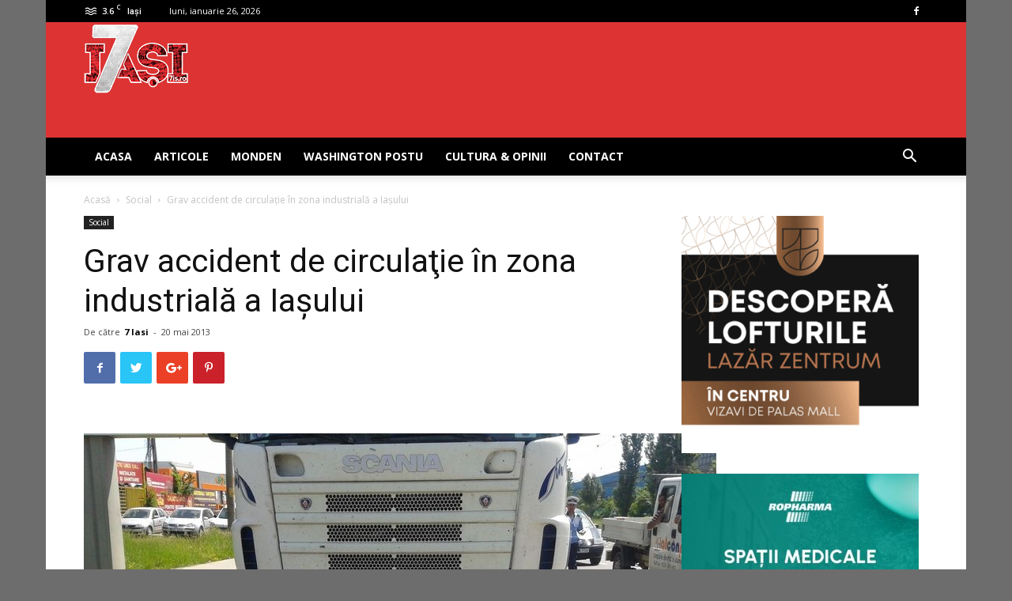

--- FILE ---
content_type: text/html; charset=UTF-8
request_url: https://www.7iasi.ro/grav-accident-de-circulatie-in-zona-industriala-a-iasului/
body_size: 18108
content:
<!doctype html >
<!--[if IE 8]>    <html class="ie8" lang="en"> <![endif]-->
<!--[if IE 9]>    <html class="ie9" lang="en"> <![endif]-->
<!--[if gt IE 8]><!--> <html lang="ro-RO"> <!--<![endif]-->
<head>
    <title>Grav accident de circulaţie în zona industrială a Iaşului | Stiri Iasi, anchete, investigatii, interviuri si satira politica</title>
    <meta charset="UTF-8" />
    <meta name="viewport" content="width=device-width, initial-scale=1.0">
    <link rel="pingback" href="" />
    <meta name='robots' content='max-image-preview:large' />
<link rel="icon" type="image/png" href="https://www.7iasi.ro/wp-content/uploads/2018/07/favicon.ico"><link rel='dns-prefetch' href='//www.googletagmanager.com' />
<link rel='dns-prefetch' href='//fonts.googleapis.com' />
<link rel='dns-prefetch' href='//pagead2.googlesyndication.com' />
<link rel="alternate" type="application/rss+xml" title="Stiri Iasi, anchete, investigatii, interviuri si satira politica &raquo; Flux" href="https://www.7iasi.ro/feed/" />
<link rel="alternate" type="application/rss+xml" title="Stiri Iasi, anchete, investigatii, interviuri si satira politica &raquo; Flux comentarii" href="https://www.7iasi.ro/comments/feed/" />
<link rel="alternate" type="application/rss+xml" title="Flux comentarii Stiri Iasi, anchete, investigatii, interviuri si satira politica &raquo; Grav accident de circulaţie în zona industrială a Iaşului" href="https://www.7iasi.ro/grav-accident-de-circulatie-in-zona-industriala-a-iasului/feed/" />
<link rel="alternate" title="oEmbed (JSON)" type="application/json+oembed" href="https://www.7iasi.ro/wp-json/oembed/1.0/embed?url=https%3A%2F%2Fwww.7iasi.ro%2Fgrav-accident-de-circulatie-in-zona-industriala-a-iasului%2F" />
<link rel="alternate" title="oEmbed (XML)" type="text/xml+oembed" href="https://www.7iasi.ro/wp-json/oembed/1.0/embed?url=https%3A%2F%2Fwww.7iasi.ro%2Fgrav-accident-de-circulatie-in-zona-industriala-a-iasului%2F&#038;format=xml" />
<style id='wp-img-auto-sizes-contain-inline-css' type='text/css'>
img:is([sizes=auto i],[sizes^="auto," i]){contain-intrinsic-size:3000px 1500px}
/*# sourceURL=wp-img-auto-sizes-contain-inline-css */
</style>
<style id='wp-emoji-styles-inline-css' type='text/css'>

	img.wp-smiley, img.emoji {
		display: inline !important;
		border: none !important;
		box-shadow: none !important;
		height: 1em !important;
		width: 1em !important;
		margin: 0 0.07em !important;
		vertical-align: -0.1em !important;
		background: none !important;
		padding: 0 !important;
	}
/*# sourceURL=wp-emoji-styles-inline-css */
</style>
<link rel='stylesheet' id='contact-form-7-css' href='https://www.7iasi.ro/wp-content/plugins/contact-form-7/includes/css/styles.css?ver=6.1.4' type='text/css' media='all' />
<link rel='stylesheet' id='google-fonts-style-css' href='https://fonts.googleapis.com/css?family=Open+Sans%3A300italic%2C400%2C400italic%2C600%2C600italic%2C700%7CRoboto%3A300%2C400%2C400italic%2C500%2C500italic%2C700%2C900&#038;ver=9.6.1' type='text/css' media='all' />
<link rel='stylesheet' id='js_composer_front-css' href='https://www.7iasi.ro/wp-content/plugins/js_composer/assets/css/js_composer.min.css?ver=5.7' type='text/css' media='all' />
<link rel='stylesheet' id='td-theme-css' href='https://www.7iasi.ro/wp-content/themes/Newspaper/style.css?ver=9.6.1' type='text/css' media='all' />
<script type="text/javascript" src="https://www.7iasi.ro/wp-includes/js/jquery/jquery.min.js?ver=3.7.1" id="jquery-core-js"></script>
<script type="text/javascript" src="https://www.7iasi.ro/wp-includes/js/jquery/jquery-migrate.min.js?ver=3.4.1" id="jquery-migrate-js"></script>

<!-- Google tag (gtag.js) snippet added by Site Kit -->
<!-- Google Analytics snippet added by Site Kit -->
<script type="text/javascript" src="https://www.googletagmanager.com/gtag/js?id=GT-K5MHSQH" id="google_gtagjs-js" async></script>
<script type="text/javascript" id="google_gtagjs-js-after">
/* <![CDATA[ */
window.dataLayer = window.dataLayer || [];function gtag(){dataLayer.push(arguments);}
gtag("set","linker",{"domains":["www.7iasi.ro"]});
gtag("js", new Date());
gtag("set", "developer_id.dZTNiMT", true);
gtag("config", "GT-K5MHSQH", {"googlesitekit_post_type":"post"});
//# sourceURL=google_gtagjs-js-after
/* ]]> */
</script>
<link rel="https://api.w.org/" href="https://www.7iasi.ro/wp-json/" /><link rel="alternate" title="JSON" type="application/json" href="https://www.7iasi.ro/wp-json/wp/v2/posts/686" /><link rel="canonical" href="https://www.7iasi.ro/grav-accident-de-circulatie-in-zona-industriala-a-iasului/" />
<link rel='shortlink' href='https://www.7iasi.ro/?p=686' />
<meta name="generator" content="Site Kit by Google 1.170.0" /><!--[if lt IE 9]><script src="https://cdnjs.cloudflare.com/ajax/libs/html5shiv/3.7.3/html5shiv.js"></script><![endif]-->
    
<!-- Google AdSense meta tags added by Site Kit -->
<meta name="google-adsense-platform-account" content="ca-host-pub-2644536267352236">
<meta name="google-adsense-platform-domain" content="sitekit.withgoogle.com">
<!-- End Google AdSense meta tags added by Site Kit -->
<meta name="generator" content="Powered by WPBakery Page Builder - drag and drop page builder for WordPress."/>
<!--[if lte IE 9]><link rel="stylesheet" type="text/css" href="https://www.7iasi.ro/wp-content/plugins/js_composer/assets/css/vc_lte_ie9.min.css" media="screen"><![endif]-->
<!-- Google AdSense snippet added by Site Kit -->
<script type="text/javascript" async="async" src="https://pagead2.googlesyndication.com/pagead/js/adsbygoogle.js?client=ca-pub-3501681879564842&amp;host=ca-host-pub-2644536267352236" crossorigin="anonymous"></script>

<!-- End Google AdSense snippet added by Site Kit -->

<!-- JS generated by theme -->

<script>
    
    

	    var tdBlocksArray = []; //here we store all the items for the current page

	    //td_block class - each ajax block uses a object of this class for requests
	    function tdBlock() {
		    this.id = '';
		    this.block_type = 1; //block type id (1-234 etc)
		    this.atts = '';
		    this.td_column_number = '';
		    this.td_current_page = 1; //
		    this.post_count = 0; //from wp
		    this.found_posts = 0; //from wp
		    this.max_num_pages = 0; //from wp
		    this.td_filter_value = ''; //current live filter value
		    this.is_ajax_running = false;
		    this.td_user_action = ''; // load more or infinite loader (used by the animation)
		    this.header_color = '';
		    this.ajax_pagination_infinite_stop = ''; //show load more at page x
	    }


        // td_js_generator - mini detector
        (function(){
            var htmlTag = document.getElementsByTagName("html")[0];

	        if ( navigator.userAgent.indexOf("MSIE 10.0") > -1 ) {
                htmlTag.className += ' ie10';
            }

            if ( !!navigator.userAgent.match(/Trident.*rv\:11\./) ) {
                htmlTag.className += ' ie11';
            }

	        if ( navigator.userAgent.indexOf("Edge") > -1 ) {
                htmlTag.className += ' ieEdge';
            }

            if ( /(iPad|iPhone|iPod)/g.test(navigator.userAgent) ) {
                htmlTag.className += ' td-md-is-ios';
            }

            var user_agent = navigator.userAgent.toLowerCase();
            if ( user_agent.indexOf("android") > -1 ) {
                htmlTag.className += ' td-md-is-android';
            }

            if ( -1 !== navigator.userAgent.indexOf('Mac OS X')  ) {
                htmlTag.className += ' td-md-is-os-x';
            }

            if ( /chrom(e|ium)/.test(navigator.userAgent.toLowerCase()) ) {
               htmlTag.className += ' td-md-is-chrome';
            }

            if ( -1 !== navigator.userAgent.indexOf('Firefox') ) {
                htmlTag.className += ' td-md-is-firefox';
            }

            if ( -1 !== navigator.userAgent.indexOf('Safari') && -1 === navigator.userAgent.indexOf('Chrome') ) {
                htmlTag.className += ' td-md-is-safari';
            }

            if( -1 !== navigator.userAgent.indexOf('IEMobile') ){
                htmlTag.className += ' td-md-is-iemobile';
            }

        })();




        var tdLocalCache = {};

        ( function () {
            "use strict";

            tdLocalCache = {
                data: {},
                remove: function (resource_id) {
                    delete tdLocalCache.data[resource_id];
                },
                exist: function (resource_id) {
                    return tdLocalCache.data.hasOwnProperty(resource_id) && tdLocalCache.data[resource_id] !== null;
                },
                get: function (resource_id) {
                    return tdLocalCache.data[resource_id];
                },
                set: function (resource_id, cachedData) {
                    tdLocalCache.remove(resource_id);
                    tdLocalCache.data[resource_id] = cachedData;
                }
            };
        })();

    
    
var td_viewport_interval_list=[{"limitBottom":767,"sidebarWidth":228},{"limitBottom":1018,"sidebarWidth":300},{"limitBottom":1140,"sidebarWidth":324}];
var td_animation_stack_effect="type1";
var tds_animation_stack=true;
var td_animation_stack_specific_selectors=".entry-thumb, img[class*=\"wp-image-\"], a.td-sml-link-to-image > img";
var td_animation_stack_general_selectors=".td-animation-stack .entry-thumb, .post .entry-thumb, .post img[class*=\"wp-image-\"], .post a.td-sml-link-to-image > img";
var td_ajax_url="https:\/\/www.7iasi.ro\/wp-admin\/admin-ajax.php?td_theme_name=Newspaper&v=9.6.1";
var td_get_template_directory_uri="https:\/\/www.7iasi.ro\/wp-content\/themes\/Newspaper";
var tds_snap_menu="smart_snap_always";
var tds_logo_on_sticky="show_header_logo";
var tds_header_style="";
var td_please_wait="V\u0103 rug\u0103m a\u0219tepta\u021bi...";
var td_email_user_pass_incorrect="Nume de utilizator sau parola incorect\u0103!";
var td_email_user_incorrect="Email sau nume de utilizator incorect!";
var td_email_incorrect="Email incorect!";
var tds_more_articles_on_post_enable="";
var tds_more_articles_on_post_time_to_wait="1";
var tds_more_articles_on_post_pages_distance_from_top=0;
var tds_theme_color_site_wide="#4db2ec";
var tds_smart_sidebar="enabled";
var tdThemeName="Newspaper";
var td_magnific_popup_translation_tPrev="\u00cenainte (Tasta direc\u021bionare st\u00e2nga)";
var td_magnific_popup_translation_tNext="\u00cenapoi (Tasta direc\u021bionare dreapta)";
var td_magnific_popup_translation_tCounter="%curr% din %total%";
var td_magnific_popup_translation_ajax_tError="Con\u021binutul de la %url% nu poate fi \u00eenc\u0103rcat.";
var td_magnific_popup_translation_image_tError="Imaginea #%curr% nu poate fi \u00eenc\u0103rcat\u0103.";
var tdDateNamesI18n={"month_names":["ianuarie","februarie","martie","aprilie","mai","iunie","iulie","august","septembrie","octombrie","noiembrie","decembrie"],"month_names_short":["ian.","feb.","mart.","apr.","mai","iun.","iul.","aug.","sept.","oct.","nov.","dec."],"day_names":["duminic\u0103","luni","mar\u021bi","miercuri","joi","vineri","s\u00e2mb\u0103t\u0103"],"day_names_short":["D","lun","mar","mie","J","vin","S"]};
var td_ad_background_click_link="";
var td_ad_background_click_target="";
</script>


<!-- Header style compiled by theme -->

<style>
    

body {
	background-color:#6d6d6d;
}
.block-title > span,
    .block-title > span > a,
    .block-title > a,
    .block-title > label,
    .widgettitle,
    .widgettitle:after,
    .td-trending-now-title,
    .td-trending-now-wrapper:hover .td-trending-now-title,
    .wpb_tabs li.ui-tabs-active a,
    .wpb_tabs li:hover a,
    .vc_tta-container .vc_tta-color-grey.vc_tta-tabs-position-top.vc_tta-style-classic .vc_tta-tabs-container .vc_tta-tab.vc_active > a,
    .vc_tta-container .vc_tta-color-grey.vc_tta-tabs-position-top.vc_tta-style-classic .vc_tta-tabs-container .vc_tta-tab:hover > a,
    .td_block_template_1 .td-related-title .td-cur-simple-item,
    .woocommerce .product .products h2:not(.woocommerce-loop-product__title),
    .td-subcat-filter .td-subcat-dropdown:hover .td-subcat-more,
    .td-weather-information:before,
    .td-weather-week:before,
    .td_block_exchange .td-exchange-header:before,
    .td-theme-wrap .td_block_template_3 .td-block-title > *,
    .td-theme-wrap .td_block_template_4 .td-block-title > *,
    .td-theme-wrap .td_block_template_7 .td-block-title > *,
    .td-theme-wrap .td_block_template_9 .td-block-title:after,
    .td-theme-wrap .td_block_template_10 .td-block-title::before,
    .td-theme-wrap .td_block_template_11 .td-block-title::before,
    .td-theme-wrap .td_block_template_11 .td-block-title::after,
    .td-theme-wrap .td_block_template_14 .td-block-title,
    .td-theme-wrap .td_block_template_15 .td-block-title:before,
    .td-theme-wrap .td_block_template_17 .td-block-title:before {
        background-color: #222222;
    }

    .woocommerce div.product .woocommerce-tabs ul.tabs li.active {
    	background-color: #222222 !important;
    }

    .block-title,
    .td_block_template_1 .td-related-title,
    .wpb_tabs .wpb_tabs_nav,
    .vc_tta-container .vc_tta-color-grey.vc_tta-tabs-position-top.vc_tta-style-classic .vc_tta-tabs-container,
    .woocommerce div.product .woocommerce-tabs ul.tabs:before,
    .td-theme-wrap .td_block_template_5 .td-block-title > *,
    .td-theme-wrap .td_block_template_17 .td-block-title,
    .td-theme-wrap .td_block_template_17 .td-block-title::before {
        border-color: #222222;
    }

    .td-theme-wrap .td_block_template_4 .td-block-title > *:before,
    .td-theme-wrap .td_block_template_17 .td-block-title::after {
        border-color: #222222 transparent transparent transparent;
    }
    
    .td-theme-wrap .td_block_template_4 .td-related-title .td-cur-simple-item:before {
        border-color: #222222 transparent transparent transparent !important;
    }

    
    .td-header-wrap .td-header-top-menu-full,
    .td-header-wrap .top-header-menu .sub-menu {
        background-color: #000000;
    }
    .td-header-style-8 .td-header-top-menu-full {
        background-color: transparent;
    }
    .td-header-style-8 .td-header-top-menu-full .td-header-top-menu {
        background-color: #000000;
        padding-left: 15px;
        padding-right: 15px;
    }

    .td-header-wrap .td-header-top-menu-full .td-header-top-menu,
    .td-header-wrap .td-header-top-menu-full {
        border-bottom: none;
    }


    
    .td-header-wrap .td-header-menu-wrap-full,
    .td-header-menu-wrap.td-affix,
    .td-header-style-3 .td-header-main-menu,
    .td-header-style-3 .td-affix .td-header-main-menu,
    .td-header-style-4 .td-header-main-menu,
    .td-header-style-4 .td-affix .td-header-main-menu,
    .td-header-style-8 .td-header-menu-wrap.td-affix,
    .td-header-style-8 .td-header-top-menu-full {
		background-color: #000000;
    }


    .td-boxed-layout .td-header-style-3 .td-header-menu-wrap,
    .td-boxed-layout .td-header-style-4 .td-header-menu-wrap,
    .td-header-style-3 .td_stretch_content .td-header-menu-wrap,
    .td-header-style-4 .td_stretch_content .td-header-menu-wrap {
    	background-color: #000000 !important;
    }


    @media (min-width: 1019px) {
        .td-header-style-1 .td-header-sp-recs,
        .td-header-style-1 .td-header-sp-logo {
            margin-bottom: 28px;
        }
    }

    @media (min-width: 768px) and (max-width: 1018px) {
        .td-header-style-1 .td-header-sp-recs,
        .td-header-style-1 .td-header-sp-logo {
            margin-bottom: 14px;
        }
    }

    .td-header-style-7 .td-header-top-menu {
        border-bottom: none;
    }
    
    
    
    .td-header-wrap .td-header-menu-wrap .sf-menu > li > a,
    .td-header-wrap .td-header-menu-social .td-social-icon-wrap a,
    .td-header-style-4 .td-header-menu-social .td-social-icon-wrap i,
    .td-header-style-5 .td-header-menu-social .td-social-icon-wrap i,
    .td-header-style-6 .td-header-menu-social .td-social-icon-wrap i,
    .td-header-style-12 .td-header-menu-social .td-social-icon-wrap i,
    .td-header-wrap .header-search-wrap #td-header-search-button .td-icon-search {
        color: #ffffff;
    }
    .td-header-wrap .td-header-menu-social + .td-search-wrapper #td-header-search-button:before {
      background-color: #ffffff;
    }
    
    
    .td-banner-wrap-full,
    .td-header-style-11 .td-logo-wrap-full {
        background-color: #dd3333;
    }

    .td-header-style-11 .td-logo-wrap-full {
        border-bottom: 0;
    }

    @media (min-width: 1019px) {
        .td-header-style-2 .td-header-sp-recs,
        .td-header-style-5 .td-a-rec-id-header > div,
        .td-header-style-5 .td-g-rec-id-header > .adsbygoogle,
        .td-header-style-6 .td-a-rec-id-header > div,
        .td-header-style-6 .td-g-rec-id-header > .adsbygoogle,
        .td-header-style-7 .td-a-rec-id-header > div,
        .td-header-style-7 .td-g-rec-id-header > .adsbygoogle,
        .td-header-style-8 .td-a-rec-id-header > div,
        .td-header-style-8 .td-g-rec-id-header > .adsbygoogle,
        .td-header-style-12 .td-a-rec-id-header > div,
        .td-header-style-12 .td-g-rec-id-header > .adsbygoogle {
            margin-bottom: 24px !important;
        }
    }

    @media (min-width: 768px) and (max-width: 1018px) {
        .td-header-style-2 .td-header-sp-recs,
        .td-header-style-5 .td-a-rec-id-header > div,
        .td-header-style-5 .td-g-rec-id-header > .adsbygoogle,
        .td-header-style-6 .td-a-rec-id-header > div,
        .td-header-style-6 .td-g-rec-id-header > .adsbygoogle,
        .td-header-style-7 .td-a-rec-id-header > div,
        .td-header-style-7 .td-g-rec-id-header > .adsbygoogle,
        .td-header-style-8 .td-a-rec-id-header > div,
        .td-header-style-8 .td-g-rec-id-header > .adsbygoogle,
        .td-header-style-12 .td-a-rec-id-header > div,
        .td-header-style-12 .td-g-rec-id-header > .adsbygoogle {
            margin-bottom: 14px !important;
        }
    }

     
    .td-footer-wrapper,
    .td-footer-wrapper .td_block_template_7 .td-block-title > *,
    .td-footer-wrapper .td_block_template_17 .td-block-title,
    .td-footer-wrapper .td-block-title-wrap .td-wrapper-pulldown-filter {
        background-color: #111111;
    }

    
    .td-footer-wrapper::before {
        background-size: cover;
    }

    
    .td-footer-wrapper::before {
        background-position: center center;
    }

    
    .td-footer-wrapper::before {
        opacity: 0.1;
    }
</style>



<script type="application/ld+json">
    {
        "@context": "http://schema.org",
        "@type": "BreadcrumbList",
        "itemListElement": [
            {
                "@type": "ListItem",
                "position": 1,
                "item": {
                    "@type": "WebSite",
                    "@id": "https://www.7iasi.ro/",
                    "name": "Acasă"
                }
            },
            {
                "@type": "ListItem",
                "position": 2,
                    "item": {
                    "@type": "WebPage",
                    "@id": "https://www.7iasi.ro/category/social/",
                    "name": "Social"
                }
            }
            ,{
                "@type": "ListItem",
                "position": 3,
                    "item": {
                    "@type": "WebPage",
                    "@id": "https://www.7iasi.ro/grav-accident-de-circulatie-in-zona-industriala-a-iasului/",
                    "name": "Grav accident de circulaţie în zona industrială a Iaşului"                                
                }
            }    
        ]
    }
</script>
		<style type="text/css" id="wp-custom-css">
			.td-a-rec-id-custom_ad_1 > div, .td-a-rec-id-custom_ad_2 > div, .td-a-rec-id-custom_ad_3 > div, .td-a-rec-id-custom_ad_4 > div, .td-a-rec-id-custom_ad_5 > div {
    margin-bottom: 5px;
		/*margin-bottom: 44px;*/
}
.td-header-style-1 .td-header-sp-logo img {
    max-height: 100px;
}
.td-header-style-1 .td-header-sp-logo {
    width: 214px;
    margin: 1px 1px 0 -40px;
    max-height: 100px;
}
img {
    max-width: 125%;
    height: auto;
}		</style>
		<noscript><style type="text/css"> .wpb_animate_when_almost_visible { opacity: 1; }</style></noscript>	<!-- Facebook Pixel Code -->
	<script>
	!function(f,b,e,v,n,t,s)
	{if(f.fbq)return;n=f.fbq=function(){n.callMethod?
	n.callMethod.apply(n,arguments):n.queue.push(arguments)};
	if(!f._fbq)f._fbq=n;n.push=n;n.loaded=!0;n.version='2.0';
	n.queue=[];t=b.createElement(e);t.async=!0;
	t.src=v;s=b.getElementsByTagName(e)[0];
	s.parentNode.insertBefore(t,s)}(window, document,'script',
	'https://connect.facebook.net/en_US/fbevents.js');
	fbq('init', '334742190880250');
	fbq('track', 'PageView');
	</script>
	<noscript><img height="1" width="1" style="display:none"
	src="https://www.facebook.com/tr?id=334742190880250&ev=PageView&noscript=1"
	/></noscript>
	<!-- End Facebook Pixel Code -->
</head>

<body class="wp-singular post-template-default single single-post postid-686 single-format-standard wp-theme-Newspaper grav-accident-de-circulatie-in-zona-industriala-a-iasului global-block-template-1 wpb-js-composer js-comp-ver-5.7 vc_responsive td-animation-stack-type1 td-boxed-layout" itemscope="itemscope" itemtype="https://schema.org/WebPage">

        <div class="td-scroll-up"><i class="td-icon-menu-up"></i></div>
    
    <div class="td-menu-background"></div>
<div id="td-mobile-nav">
    <div class="td-mobile-container">
        <!-- mobile menu top section -->
        <div class="td-menu-socials-wrap">
            <!-- socials -->
            <div class="td-menu-socials">
                
        <span class="td-social-icon-wrap">
            <a target="_blank" href="https://www.facebook.com/7-IASI-211062256194413/" title="Facebook">
                <i class="td-icon-font td-icon-facebook"></i>
            </a>
        </span>            </div>
            <!-- close button -->
            <div class="td-mobile-close">
                <a href="#"><i class="td-icon-close-mobile"></i></a>
            </div>
        </div>

        <!-- login section -->
        
        <!-- menu section -->
        <div class="td-mobile-content">
            <div class="menu-header-menu-container"><ul id="menu-header-menu" class="td-mobile-main-menu"><li id="menu-item-310602" class="menu-item menu-item-type-custom menu-item-object-custom menu-item-first menu-item-310602"><a href="http://7iasi.ro">ACASA</a></li>
<li id="menu-item-310597" class="menu-item menu-item-type-post_type menu-item-object-page menu-item-310597"><a href="https://www.7iasi.ro/articole/">Articole</a></li>
<li id="menu-item-310598" class="menu-item menu-item-type-post_type menu-item-object-page menu-item-310598"><a href="https://www.7iasi.ro/monden/">Monden</a></li>
<li id="menu-item-310599" class="menu-item menu-item-type-post_type menu-item-object-page menu-item-310599"><a href="https://www.7iasi.ro/washington-postu/">Washington Postu</a></li>
<li id="menu-item-310600" class="menu-item menu-item-type-post_type menu-item-object-page menu-item-310600"><a href="https://www.7iasi.ro/cultura-opinii/">Cultura &#038; Opinii</a></li>
<li id="menu-item-310601" class="menu-item menu-item-type-post_type menu-item-object-page menu-item-310601"><a href="https://www.7iasi.ro/contact-7-iasi/">Contact</a></li>
</ul></div>        </div>
    </div>

    <!-- register/login section -->
    </div>    <div class="td-search-background"></div>
<div class="td-search-wrap-mob">
	<div class="td-drop-down-search" aria-labelledby="td-header-search-button">
		<form method="get" class="td-search-form" action="https://www.7iasi.ro/">
			<!-- close button -->
			<div class="td-search-close">
				<a href="#"><i class="td-icon-close-mobile"></i></a>
			</div>
			<div role="search" class="td-search-input">
				<span>Căutați</span>
				<input id="td-header-search-mob" type="text" value="" name="s" autocomplete="off" />
			</div>
		</form>
		<div id="td-aj-search-mob"></div>
	</div>
</div>

    <style>
        @media (max-width: 767px) {
            .td-header-desktop-wrap {
                display: none;
            }
        }
        @media (min-width: 767px) {
            .td-header-mobile-wrap {
                display: none;
            }
        }
    </style>
    
    <div id="td-outer-wrap" class="td-theme-wrap">
    
        
            <div class="tdc-header-wrap ">

            <!--
Header style 1
-->


<div class="td-header-wrap td-header-style-1 ">
    
    <div class="td-header-top-menu-full td-container-wrap ">
        <div class="td-container td-header-row td-header-top-menu">
            
    <div class="top-bar-style-1">
        
<div class="td-header-sp-top-menu">


	<!-- td weather source: cache -->		<div class="td-weather-top-widget" id="td_top_weather_uid">
			<i class="td-icons mist-d"></i>
			<div class="td-weather-now" data-block-uid="td_top_weather_uid">
				<span class="td-big-degrees">3.6</span>
				<span class="td-weather-unit">C</span>
			</div>
			<div class="td-weather-header">
				<div class="td-weather-city">Iași</div>
			</div>
		</div>
		        <div class="td_data_time">
            <div >

                luni, ianuarie 26, 2026
            </div>
        </div>
    </div>
        <div class="td-header-sp-top-widget">
    
    
        
        <span class="td-social-icon-wrap">
            <a target="_blank" href="https://www.facebook.com/7-IASI-211062256194413/" title="Facebook">
                <i class="td-icon-font td-icon-facebook"></i>
            </a>
        </span>    </div>    </div>

<!-- LOGIN MODAL -->
        </div>
    </div>

    <div class="td-banner-wrap-full td-logo-wrap-full td-container-wrap ">
        <div class="td-container td-header-row td-header-header">
            <div class="td-header-sp-logo">
                        <a class="td-main-logo" href="https://www.7iasi.ro/">
            <img class="td-retina-data" data-retina="https://www.7iasi.ro/wp-content/uploads/2018/07/sigla_7iasi_90.png" src="https://www.7iasi.ro/wp-content/uploads/2018/07/sigla_7iasi_90.png" alt=""/>
            <span class="td-visual-hidden">Stiri Iasi, anchete, investigatii, interviuri si satira politica</span>
        </a>
                </div>
                            <div class="td-header-sp-recs">
                    <div class="td-header-rec-wrap">
    <div class="td-a-rec td-a-rec-id-header  td_uid_1_69776d229c4e7_rand td_block_template_1">
<style>
/* custom css */
.td_uid_1_69776d229c4e7_rand.td-a-rec-img {
				    text-align: left;
				}
				.td_uid_1_69776d229c4e7_rand.td-a-rec-img img {
                    margin: 0 auto 0 0;
                }
</style><script data-cfasync="false" type="text/javascript" id="clever-core">
                                    /* <![CDATA[ */
                                    (function (document, window) {
                                        var a, c = document.createElement("script"), f = window.frameElement;

                                        c.id = "CleverCoreLoader75301";
                                        c.src = "https://scripts.cleverwebserver.com/59574b38d7844dad3c8d3ea8d7938c52.js";

                                        c.async = !0;
                                        c.type = "text/javascript";
                                        c.setAttribute("data-target", window.name || (f && f.getAttribute("id")));
                                        c.setAttribute("data-callback", "put-your-callback-function-here");
                                        c.setAttribute("data-callback-url-click", "put-your-click-macro-here");
                                        c.setAttribute("data-callback-url-view", "put-your-view-macro-here");

                                        try {
                                            a = parent.document.getElementsByTagName("script")[0] || document.getElementsByTagName("script")[0];
                                        } catch (e) {
                                            a = !1;
                                        }

                                        a || (a = document.getElementsByTagName("head")[0] || document.getElementsByTagName("body")[0]);
                                        a.parentNode.insertBefore(c, a);
                                    })(document, window);
                                    /* ]]> */
                                </script>

</div>
</div>                </div>
                    </div>
    </div>

    <div class="td-header-menu-wrap-full td-container-wrap ">
        
        <div class="td-header-menu-wrap td-header-gradient ">
            <div class="td-container td-header-row td-header-main-menu">
                <div id="td-header-menu" role="navigation">
    <div id="td-top-mobile-toggle"><a href="#"><i class="td-icon-font td-icon-mobile"></i></a></div>
    <div class="td-main-menu-logo td-logo-in-header">
        		<a class="td-mobile-logo td-sticky-header" href="https://www.7iasi.ro/">
			<img src="https://www.7iasi.ro/wp-content/uploads/2018/07/sigla_7iasi_90.png" alt=""/>
		</a>
			<a class="td-header-logo td-sticky-header" href="https://www.7iasi.ro/">
			<img class="td-retina-data" data-retina="https://www.7iasi.ro/wp-content/uploads/2018/07/sigla_7iasi_90.png" src="https://www.7iasi.ro/wp-content/uploads/2018/07/sigla_7iasi_90.png" alt=""/>
		</a>
	    </div>
    <div class="menu-header-menu-container"><ul id="menu-header-menu-1" class="sf-menu"><li class="menu-item menu-item-type-custom menu-item-object-custom menu-item-first td-menu-item td-normal-menu menu-item-310602"><a href="http://7iasi.ro">ACASA</a></li>
<li class="menu-item menu-item-type-post_type menu-item-object-page td-menu-item td-normal-menu menu-item-310597"><a href="https://www.7iasi.ro/articole/">Articole</a></li>
<li class="menu-item menu-item-type-post_type menu-item-object-page td-menu-item td-normal-menu menu-item-310598"><a href="https://www.7iasi.ro/monden/">Monden</a></li>
<li class="menu-item menu-item-type-post_type menu-item-object-page td-menu-item td-normal-menu menu-item-310599"><a href="https://www.7iasi.ro/washington-postu/">Washington Postu</a></li>
<li class="menu-item menu-item-type-post_type menu-item-object-page td-menu-item td-normal-menu menu-item-310600"><a href="https://www.7iasi.ro/cultura-opinii/">Cultura &#038; Opinii</a></li>
<li class="menu-item menu-item-type-post_type menu-item-object-page td-menu-item td-normal-menu menu-item-310601"><a href="https://www.7iasi.ro/contact-7-iasi/">Contact</a></li>
</ul></div></div>


    <div class="header-search-wrap">
        <div class="td-search-btns-wrap">
            <a id="td-header-search-button" href="#" role="button" class="dropdown-toggle " data-toggle="dropdown"><i class="td-icon-search"></i></a>
            <a id="td-header-search-button-mob" href="#" class="dropdown-toggle " data-toggle="dropdown"><i class="td-icon-search"></i></a>
        </div>

        <div class="td-drop-down-search" aria-labelledby="td-header-search-button">
            <form method="get" class="td-search-form" action="https://www.7iasi.ro/">
                <div role="search" class="td-head-form-search-wrap">
                    <input id="td-header-search" type="text" value="" name="s" autocomplete="off" /><input class="wpb_button wpb_btn-inverse btn" type="submit" id="td-header-search-top" value="Căutați" />
                </div>
            </form>
            <div id="td-aj-search"></div>
        </div>
    </div>
            </div>
        </div>
    </div>

</div>
            </div>

            
<div class="td-main-content-wrap td-container-wrap">

    <div class="td-container td-post-template-default ">
        <div class="td-crumb-container"><div class="entry-crumbs"><span><a title="" class="entry-crumb" href="https://www.7iasi.ro/">Acasă</a></span> <i class="td-icon-right td-bread-sep"></i> <span><a title="Vedeți toate articolele în Social" class="entry-crumb" href="https://www.7iasi.ro/category/social/">Social</a></span> <i class="td-icon-right td-bread-sep td-bred-no-url-last"></i> <span class="td-bred-no-url-last">Grav accident de circulaţie în zona industrială a Iaşului</span></div></div>

        <div class="td-pb-row">
                                    <div class="td-pb-span8 td-main-content" role="main">
                            <div class="td-ss-main-content">
                                
    <article id="post-686" class="post-686 post type-post status-publish format-standard has-post-thumbnail hentry category-social" itemscope itemtype="https://schema.org/Article">
        <div class="td-post-header">

            <ul class="td-category"><li class="entry-category"><a  href="https://www.7iasi.ro/category/social/">Social</a></li></ul>
            <header class="td-post-title">
                <h1 class="entry-title">Grav accident de circulaţie în zona industrială a Iaşului</h1>

                

                <div class="td-module-meta-info">
                    <div class="td-post-author-name"><div class="td-author-by">De către</div> <a href="https://www.7iasi.ro/author/andrei/">7 Iasi</a><div class="td-author-line"> - </div> </div>                    <span class="td-post-date td-post-date-no-dot"><time class="entry-date updated td-module-date" datetime="2013-05-20T09:08:13+00:00" >20 mai 2013</time></span>                                                        </div>

            </header>

        </div>

        <div class="td-post-sharing-top"><div id="td_social_sharing_article_top" class="td-post-sharing td-ps-bg td-ps-notext td-post-sharing-style1 "><div class="td-post-sharing-visible"><a class="td-social-sharing-button td-social-sharing-button-js td-social-network td-social-facebook" href="https://www.facebook.com/sharer.php?u=https%3A%2F%2Fwww.7iasi.ro%2Fgrav-accident-de-circulatie-in-zona-industriala-a-iasului%2F">
                                        <div class="td-social-but-icon"><i class="td-icon-facebook"></i></div>
                                        <div class="td-social-but-text">Facebook</div>
                                    </a><a class="td-social-sharing-button td-social-sharing-button-js td-social-network td-social-twitter" href="https://twitter.com/intent/tweet?text=Grav+accident+de+circula%C5%A3ie+%C3%AEn+zona+industrial%C4%83+a+Ia%C5%9Fului&url=https%3A%2F%2Fwww.7iasi.ro%2Fgrav-accident-de-circulatie-in-zona-industriala-a-iasului%2F&via=Stiri+Iasi%2C+anchete%2C+investigatii%2C+interviuri+si+satira+politica">
                                        <div class="td-social-but-icon"><i class="td-icon-twitter"></i></div>
                                        <div class="td-social-but-text">Twitter</div>
                                    </a><a class="td-social-sharing-button td-social-sharing-button-js td-social-network td-social-googleplus" href="https://plus.google.com/share?url=https://www.7iasi.ro/grav-accident-de-circulatie-in-zona-industriala-a-iasului/">
                                        <div class="td-social-but-icon"><i class="td-icon-googleplus"></i></div>
                                        <div class="td-social-but-text">Google+</div>
                                    </a><a class="td-social-sharing-button td-social-sharing-button-js td-social-network td-social-pinterest" href="https://pinterest.com/pin/create/button/?url=https://www.7iasi.ro/grav-accident-de-circulatie-in-zona-industriala-a-iasului/&amp;media=&description=Grav+accident+de+circula%C5%A3ie+%C3%AEn+zona+industrial%C4%83+a+Ia%C5%9Fului">
                                        <div class="td-social-but-icon"><i class="td-icon-pinterest"></i></div>
                                        <div class="td-social-but-text">Pinterest</div>
                                    </a><a class="td-social-sharing-button td-social-sharing-button-js td-social-network td-social-whatsapp" href="whatsapp://send?text=Grav+accident+de+circula%C5%A3ie+%C3%AEn+zona+industrial%C4%83+a+Ia%C5%9Fului %0A%0A https://www.7iasi.ro/grav-accident-de-circulatie-in-zona-industriala-a-iasului/">
                                        <div class="td-social-but-icon"><i class="td-icon-whatsapp"></i></div>
                                        <div class="td-social-but-text">WhatsApp</div>
                                    </a></div><div class="td-social-sharing-hidden"><ul class="td-pulldown-filter-list"></ul><a class="td-social-sharing-button td-social-handler td-social-expand-tabs" href="#" data-block-uid="td_social_sharing_article_top">
                                    <div class="td-social-but-icon"><i class="td-icon-plus td-social-expand-tabs-icon"></i></div>
                                </a></div></div></div>

        <div class="td-post-content">

        <div class="td-post-featured-image"><a href="" data-caption=""><img width="" height="" class="entry-thumb td-modal-image" src="" alt="" title=""/></a></div>
        <p><img fetchpriority="high" decoding="async" class=" size-full wp-image-76144" src="https://www.7est.ro/wp-content/uploads/2013/05/k2_items_src_4cd4eaee1c7cc4757d33459591114de7.jpg" alt="" width="800" height="600" /></p>
<h5>O femeie se află a fost preluată în stare gravă de un echipaj SMURD, după ce a fost târâtă mai bine de 40 de metri de un tir.</h5>
<p>O femeie a fost spulberată de un tir pe trecerea de pietoni din faţă de la egros. Poliţiştii spun că, din primele informaţii, femeia ar fi traversat neregulamentar pe culoarea roşie a semaforului. Tir-ul cu număr de înmatriculare de Neamţ a încercat să evite impactul însă nu a reuşit. Femeia a fost prinsă sub tir şi a fost târâtă aproximativ 40 de metri. La faţa locului s-au deplasat poliţia şi un echipaj Smurd. Femeia a fost transportată la Spitalul „Sf. Spiridon” în stare gravă, cu multiple fracturi.</p>
        </div>


        <footer>
                        
            <div class="td-post-source-tags">
                                            </div>

            <div class="td-post-sharing-bottom"><div class="td-post-sharing-classic"><iframe frameBorder="0" src="https://www.facebook.com/plugins/like.php?href=https://www.7iasi.ro/grav-accident-de-circulatie-in-zona-industriala-a-iasului/&amp;layout=button_count&amp;show_faces=false&amp;width=105&amp;action=like&amp;colorscheme=light&amp;height=21" style="border:none; overflow:hidden; width:105px; height:21px; background-color:transparent;"></iframe></div><div id="td_social_sharing_article_bottom" class="td-post-sharing td-ps-bg td-ps-notext td-post-sharing-style1 "><div class="td-post-sharing-visible"><a class="td-social-sharing-button td-social-sharing-button-js td-social-network td-social-facebook" href="https://www.facebook.com/sharer.php?u=https%3A%2F%2Fwww.7iasi.ro%2Fgrav-accident-de-circulatie-in-zona-industriala-a-iasului%2F">
                                        <div class="td-social-but-icon"><i class="td-icon-facebook"></i></div>
                                        <div class="td-social-but-text">Facebook</div>
                                    </a><a class="td-social-sharing-button td-social-sharing-button-js td-social-network td-social-twitter" href="https://twitter.com/intent/tweet?text=Grav+accident+de+circula%C5%A3ie+%C3%AEn+zona+industrial%C4%83+a+Ia%C5%9Fului&url=https%3A%2F%2Fwww.7iasi.ro%2Fgrav-accident-de-circulatie-in-zona-industriala-a-iasului%2F&via=Stiri+Iasi%2C+anchete%2C+investigatii%2C+interviuri+si+satira+politica">
                                        <div class="td-social-but-icon"><i class="td-icon-twitter"></i></div>
                                        <div class="td-social-but-text">Twitter</div>
                                    </a><a class="td-social-sharing-button td-social-sharing-button-js td-social-network td-social-googleplus" href="https://plus.google.com/share?url=https://www.7iasi.ro/grav-accident-de-circulatie-in-zona-industriala-a-iasului/">
                                        <div class="td-social-but-icon"><i class="td-icon-googleplus"></i></div>
                                        <div class="td-social-but-text">Google+</div>
                                    </a><a class="td-social-sharing-button td-social-sharing-button-js td-social-network td-social-pinterest" href="https://pinterest.com/pin/create/button/?url=https://www.7iasi.ro/grav-accident-de-circulatie-in-zona-industriala-a-iasului/&amp;media=&description=Grav+accident+de+circula%C5%A3ie+%C3%AEn+zona+industrial%C4%83+a+Ia%C5%9Fului">
                                        <div class="td-social-but-icon"><i class="td-icon-pinterest"></i></div>
                                        <div class="td-social-but-text">Pinterest</div>
                                    </a><a class="td-social-sharing-button td-social-sharing-button-js td-social-network td-social-whatsapp" href="whatsapp://send?text=Grav+accident+de+circula%C5%A3ie+%C3%AEn+zona+industrial%C4%83+a+Ia%C5%9Fului %0A%0A https://www.7iasi.ro/grav-accident-de-circulatie-in-zona-industriala-a-iasului/">
                                        <div class="td-social-but-icon"><i class="td-icon-whatsapp"></i></div>
                                        <div class="td-social-but-text">WhatsApp</div>
                                    </a></div><div class="td-social-sharing-hidden"><ul class="td-pulldown-filter-list"></ul><a class="td-social-sharing-button td-social-handler td-social-expand-tabs" href="#" data-block-uid="td_social_sharing_article_bottom">
                                    <div class="td-social-but-icon"><i class="td-icon-plus td-social-expand-tabs-icon"></i></div>
                                </a></div></div></div>            <div class="td-block-row td-post-next-prev"><div class="td-block-span6 td-post-prev-post"><div class="td-post-next-prev-content"><span>Articolul precedent</span><a href="https://www.7iasi.ro/7-5-milioane-de-euro-isi-asteapta-stapanul/">7,5 milioane de euro îşi aşteaptă stăpânul</a></div></div><div class="td-next-prev-separator"></div><div class="td-block-span6 td-post-next-post"><div class="td-post-next-prev-content"><span>Articolul următor</span><a href="https://www.7iasi.ro/roberta-se-marita/">Roberta se mărită!</a></div></div></div>            <div class="author-box-wrap"><a href="https://www.7iasi.ro/author/andrei/"><img alt='' src='https://secure.gravatar.com/avatar/325c0e01c2befbf2b7495d034c053a76e94802eeb0ad6c1da5592d42afd71668?s=96&#038;d=mm&#038;r=g' srcset='https://secure.gravatar.com/avatar/325c0e01c2befbf2b7495d034c053a76e94802eeb0ad6c1da5592d42afd71668?s=192&#038;d=mm&#038;r=g 2x' class='avatar avatar-96 photo' height='96' width='96' decoding='async'/></a><div class="desc"><div class="td-author-name vcard author"><span class="fn"><a href="https://www.7iasi.ro/author/andrei/">7 Iasi</a></span></div><div class="td-author-description"></div><div class="td-author-social"></div><div class="clearfix"></div></div></div>	        <span class="td-page-meta" itemprop="author" itemscope itemtype="https://schema.org/Person"><meta itemprop="name" content="7 Iasi"></span><meta itemprop="datePublished" content="2013-05-20T09:08:13+00:00"><meta itemprop="dateModified" content="2013-05-20T09:08:13+03:00"><meta itemscope itemprop="mainEntityOfPage" itemType="https://schema.org/WebPage" itemid="https://www.7iasi.ro/grav-accident-de-circulatie-in-zona-industriala-a-iasului/"/><span class="td-page-meta" itemprop="publisher" itemscope itemtype="https://schema.org/Organization"><span class="td-page-meta" itemprop="logo" itemscope itemtype="https://schema.org/ImageObject"><meta itemprop="url" content="https://www.7iasi.ro/wp-content/uploads/2018/07/sigla_7iasi_90.png"></span><meta itemprop="name" content="Stiri Iasi, anchete, investigatii, interviuri si satira politica"></span><meta itemprop="headline " content="Grav accident de circulaţie în zona industrială a Iaşului">        </footer>

    </article> <!-- /.post -->

    <div class="td_block_wrap td_block_related_posts td_uid_3_69776d229dfb3_rand td_with_ajax_pagination td-pb-border-top td_block_template_1"  data-td-block-uid="td_uid_3_69776d229dfb3" ><script>var block_td_uid_3_69776d229dfb3 = new tdBlock();
block_td_uid_3_69776d229dfb3.id = "td_uid_3_69776d229dfb3";
block_td_uid_3_69776d229dfb3.atts = '{"limit":6,"ajax_pagination":"next_prev","live_filter":"cur_post_same_categories","td_ajax_filter_type":"td_custom_related","class":"td_uid_3_69776d229dfb3_rand","td_column_number":3,"live_filter_cur_post_id":686,"live_filter_cur_post_author":"4","block_template_id":"","header_color":"","ajax_pagination_infinite_stop":"","offset":"","td_ajax_preloading":"","td_filter_default_txt":"","td_ajax_filter_ids":"","el_class":"","color_preset":"","border_top":"","css":"","tdc_css":"","tdc_css_class":"td_uid_3_69776d229dfb3_rand","tdc_css_class_style":"td_uid_3_69776d229dfb3_rand_style"}';
block_td_uid_3_69776d229dfb3.td_column_number = "3";
block_td_uid_3_69776d229dfb3.block_type = "td_block_related_posts";
block_td_uid_3_69776d229dfb3.post_count = "6";
block_td_uid_3_69776d229dfb3.found_posts = "4724";
block_td_uid_3_69776d229dfb3.header_color = "";
block_td_uid_3_69776d229dfb3.ajax_pagination_infinite_stop = "";
block_td_uid_3_69776d229dfb3.max_num_pages = "788";
tdBlocksArray.push(block_td_uid_3_69776d229dfb3);
</script><h4 class="td-related-title td-block-title"><a id="td_uid_4_69776d22a2b78" class="td-related-left td-cur-simple-item" data-td_filter_value="" data-td_block_id="td_uid_3_69776d229dfb3" href="#">ARTICOLE SIMILARE</a><a id="td_uid_5_69776d22a2b7d" class="td-related-right" data-td_filter_value="td_related_more_from_author" data-td_block_id="td_uid_3_69776d229dfb3" href="#">DE LA ACELAȘI AUTOR</a></h4><div id=td_uid_3_69776d229dfb3 class="td_block_inner">

	<div class="td-related-row">

	<div class="td-related-span4">

        <div class="td_module_related_posts td-animation-stack td_mod_related_posts">
            <div class="td-module-image">
                <div class="td-module-thumb"><a href="https://www.7iasi.ro/mercedes-facut-praf-pe-un-drum-judetean-regii-asfaltului-obligatii-la-despagubiri/" rel="bookmark" class="td-image-wrap" title="Mercedes făcut praf pe un drum județean. Regii asfaltului, obligații la despăgubiri"><img class="entry-thumb" src="[data-uri]"alt="" title="Mercedes făcut praf pe un drum județean. Regii asfaltului, obligații la despăgubiri" data-type="image_tag" data-img-url="https://www.7iasi.ro/wp-content/uploads/2017/05/mercedes-avariat-1-218x150.jpg"  width="218" height="150" /></a></div>                <a href="https://www.7iasi.ro/category/social/" class="td-post-category">Social</a>            </div>
            <div class="item-details">
                <h3 class="entry-title td-module-title"><a href="https://www.7iasi.ro/mercedes-facut-praf-pe-un-drum-judetean-regii-asfaltului-obligatii-la-despagubiri/" rel="bookmark" title="Mercedes făcut praf pe un drum județean. Regii asfaltului, obligații la despăgubiri">Mercedes făcut praf pe un drum județean. Regii asfaltului, obligații la despăgubiri</a></h3>            </div>
        </div>
        
	</div> <!-- ./td-related-span4 -->

	<div class="td-related-span4">

        <div class="td_module_related_posts td-animation-stack td_mod_related_posts">
            <div class="td-module-image">
                <div class="td-module-thumb"><a href="https://www.7iasi.ro/eveniment-de-exceptie-in-medicina-ieseana-peste-200-de-specialisti-participa-la-conferinta-nationala-a-patologiei-infectioase/" rel="bookmark" class="td-image-wrap" title="Eveniment de excepție în medicina ieșeană. Peste 200 de specialiști participă la conferința națională a patologiei infecțioase"><img class="entry-thumb" src="[data-uri]"alt="" title="Eveniment de excepție în medicina ieșeană. Peste 200 de specialiști participă la conferința națională a patologiei infecțioase" data-type="image_tag" data-img-url="https://www.7iasi.ro/wp-content/uploads/2017/05/INFECTIOASE-3-1-218x150.jpg"  width="218" height="150" /></a></div>                <a href="https://www.7iasi.ro/category/sanatate/" class="td-post-category">Sanatate</a>            </div>
            <div class="item-details">
                <h3 class="entry-title td-module-title"><a href="https://www.7iasi.ro/eveniment-de-exceptie-in-medicina-ieseana-peste-200-de-specialisti-participa-la-conferinta-nationala-a-patologiei-infectioase/" rel="bookmark" title="Eveniment de excepție în medicina ieșeană. Peste 200 de specialiști participă la conferința națională a patologiei infecțioase">Eveniment de excepție în medicina ieșeană. Peste 200 de specialiști participă la conferința națională a patologiei infecțioase</a></h3>            </div>
        </div>
        
	</div> <!-- ./td-related-span4 -->

	<div class="td-related-span4">

        <div class="td_module_related_posts td-animation-stack td_mod_related_posts">
            <div class="td-module-image">
                <div class="td-module-thumb"><a href="https://www.7iasi.ro/strigat-de-disperare-florin-constantin-ex-divertis-ne-vom-muta-in-ruinele-blocului-aflat-in-prabusire/" rel="bookmark" class="td-image-wrap" title="Strigăt de disperare  Florin Constantin (ex-Divertis): ”Ne vom muta în ruinele blocului aflat în prăbușire”"><img class="entry-thumb" src="[data-uri]"alt="" title="Strigăt de disperare  Florin Constantin (ex-Divertis): ”Ne vom muta în ruinele blocului aflat în prăbușire”" data-type="image_tag" data-img-url="https://www.7iasi.ro/wp-content/uploads/2017/04/explozie-bloc-1-1-218x150.jpg"  width="218" height="150" /></a></div>                <a href="https://www.7iasi.ro/category/social/" class="td-post-category">Social</a>            </div>
            <div class="item-details">
                <h3 class="entry-title td-module-title"><a href="https://www.7iasi.ro/strigat-de-disperare-florin-constantin-ex-divertis-ne-vom-muta-in-ruinele-blocului-aflat-in-prabusire/" rel="bookmark" title="Strigăt de disperare  Florin Constantin (ex-Divertis): ”Ne vom muta în ruinele blocului aflat în prăbușire”">Strigăt de disperare  Florin Constantin (ex-Divertis): ”Ne vom muta în ruinele blocului aflat în prăbușire”</a></h3>            </div>
        </div>
        
	</div> <!-- ./td-related-span4 --></div><!--./row-fluid-->

	<div class="td-related-row">

	<div class="td-related-span4">

        <div class="td_module_related_posts td-animation-stack td_mod_related_posts">
            <div class="td-module-image">
                <div class="td-module-thumb"><a href="https://www.7iasi.ro/investitii-de-aproape-2-milioane-de-euro-inaugurate-la-spitalul-de-recuperare/" rel="bookmark" class="td-image-wrap" title="Investiții de aproape 2 milioane de euro inaugurate la Spitalul de Recuperare"><img class="entry-thumb" src="[data-uri]"alt="" title="Investiții de aproape 2 milioane de euro inaugurate la Spitalul de Recuperare" data-type="image_tag" data-img-url="https://www.7iasi.ro/wp-content/uploads/2017/04/17918790_1624994824192349_2028012432_n-1-218x150.jpg"  width="218" height="150" /></a></div>                <a href="https://www.7iasi.ro/category/sanatate/" class="td-post-category">Sanatate</a>            </div>
            <div class="item-details">
                <h3 class="entry-title td-module-title"><a href="https://www.7iasi.ro/investitii-de-aproape-2-milioane-de-euro-inaugurate-la-spitalul-de-recuperare/" rel="bookmark" title="Investiții de aproape 2 milioane de euro inaugurate la Spitalul de Recuperare">Investiții de aproape 2 milioane de euro inaugurate la Spitalul de Recuperare</a></h3>            </div>
        </div>
        
	</div> <!-- ./td-related-span4 -->

	<div class="td-related-span4">

        <div class="td_module_related_posts td-animation-stack td_mod_related_posts">
            <div class="td-module-image">
                <div class="td-module-thumb"><a href="https://www.7iasi.ro/reclamagiul-dezvoltatorilor-imobiliari-si-a-tras-bloc-cu-autorizatie-de-vila/" rel="bookmark" class="td-image-wrap" title="Reclamagiul dezvoltatorilor imobiliari și-a tras bloc  cu autorizație de vilă"><img class="entry-thumb" src="[data-uri]"alt="" title="Reclamagiul dezvoltatorilor imobiliari și-a tras bloc  cu autorizație de vilă" data-type="image_tag" data-img-url="https://www.7iasi.ro/wp-content/uploads/2017/04/04-1-218x150.png"  width="218" height="150" /></a></div>                <a href="https://www.7iasi.ro/category/social/" class="td-post-category">Social</a>            </div>
            <div class="item-details">
                <h3 class="entry-title td-module-title"><a href="https://www.7iasi.ro/reclamagiul-dezvoltatorilor-imobiliari-si-a-tras-bloc-cu-autorizatie-de-vila/" rel="bookmark" title="Reclamagiul dezvoltatorilor imobiliari și-a tras bloc  cu autorizație de vilă">Reclamagiul dezvoltatorilor imobiliari și-a tras bloc  cu autorizație de vilă</a></h3>            </div>
        </div>
        
	</div> <!-- ./td-related-span4 -->

	<div class="td-related-span4">

        <div class="td_module_related_posts td-animation-stack td_mod_related_posts">
            <div class="td-module-image">
                <div class="td-module-thumb"><a href="https://www.7iasi.ro/posta-romana-distruge-vieti-doi-ieseni-lasati-fara-locuri-de-munca-in-irlanda/" rel="bookmark" class="td-image-wrap" title="Poșta Română distruge vieți! Doi ieșeni, lăsați fără locuri de muncă în Irlanda"><img class="entry-thumb" src="[data-uri]"alt="" title="Poșta Română distruge vieți! Doi ieșeni, lăsați fără locuri de muncă în Irlanda" data-type="image_tag" data-img-url="https://www.7iasi.ro/wp-content/uploads/2017/03/posta-romana-1-218x150.jpg"  width="218" height="150" /></a></div>                <a href="https://www.7iasi.ro/category/social/" class="td-post-category">Social</a>            </div>
            <div class="item-details">
                <h3 class="entry-title td-module-title"><a href="https://www.7iasi.ro/posta-romana-distruge-vieti-doi-ieseni-lasati-fara-locuri-de-munca-in-irlanda/" rel="bookmark" title="Poșta Română distruge vieți! Doi ieșeni, lăsați fără locuri de muncă în Irlanda">Poșta Română distruge vieți! Doi ieșeni, lăsați fără locuri de muncă în Irlanda</a></h3>            </div>
        </div>
        
	</div> <!-- ./td-related-span4 --></div><!--./row-fluid--></div><div class="td-next-prev-wrap"><a href="#" class="td-ajax-prev-page ajax-page-disabled" id="prev-page-td_uid_3_69776d229dfb3" data-td_block_id="td_uid_3_69776d229dfb3"><i class="td-icon-font td-icon-menu-left"></i></a><a href="#"  class="td-ajax-next-page" id="next-page-td_uid_3_69776d229dfb3" data-td_block_id="td_uid_3_69776d229dfb3"><i class="td-icon-font td-icon-menu-right"></i></a></div></div> <!-- ./block -->
	<div class="comments" id="comments">
        	<div id="respond" class="comment-respond">
		<h3 id="reply-title" class="comment-reply-title">LĂSAȚI UN MESAJ <small><a rel="nofollow" id="cancel-comment-reply-link" href="/grav-accident-de-circulatie-in-zona-industriala-a-iasului/#respond" style="display:none;">Renunțați la răspuns</a></small></h3><form action="https://www.7iasi.ro/wp-comments-post.php" method="post" id="commentform" class="comment-form"><input type="hidden" autocomplete="off" autocorrect="off" name="k-v-Gdrm-H-Co-h-Q-rl" value="" /><div class="clearfix"></div>
				<div class="comment-form-input-wrap td-form-comment">
					<textarea placeholder="Comentariu:" id="comment" name="comment" cols="45" rows="8" aria-required="true"></textarea>
					<div class="td-warning-comment">Please enter your comment!</div>
				</div>
		        <div class="comment-form-input-wrap td-form-author">
			            <input class="" id="author" name="author" placeholder="Nume:*" type="text" value="" size="30"  aria-required='true' />
			            <div class="td-warning-author">Please enter your name here</div>
			         </div>
<div class="comment-form-input-wrap td-form-email">
			            <input class="" id="email" name="email" placeholder="Email:*" type="text" value="" size="30"  aria-required='true' />
			            <div class="td-warning-email-error">You have entered an incorrect email address!</div>
			            <div class="td-warning-email">Please enter your email address here</div>
			         </div>
<div class="comment-form-input-wrap td-form-url">
			            <input class="" id="url" name="url" placeholder="Website:" type="text" value="" size="30" />
                     </div>
<p class="comment-form-cookies-consent"><input id="wp-comment-cookies-consent" name="wp-comment-cookies-consent" type="checkbox" value="yes" /><label for="wp-comment-cookies-consent">Save my name, email, and website in this browser for the next time I comment.</label></p>
<p class="form-submit"><input name="submit" type="submit" id="submit" class="submit" value="Trimiteți comentariu" /> <input type='hidden' name='comment_post_ID' value='686' id='comment_post_ID' />
<input type='hidden' name='comment_parent' id='comment_parent' value='0' />
</p></form>	</div><!-- #respond -->
	    </div> <!-- /.content -->
                            </div>
                        </div>
                        <div class="td-pb-span4 td-main-sidebar" role="complementary">
                            <div class="td-ss-main-sidebar">
                                <div class="td-a-rec td-a-rec-id-custom_ad_5  td_uid_6_69776d22a44e8_rand td_block_template_1">
<style>
/* custom css */
.td_uid_6_69776d22a44e8_rand.td-a-rec-img {
				    text-align: left;
				}
				.td_uid_6_69776d22a44e8_rand.td-a-rec-img img {
                    margin: 0 auto 0 0;
                }
</style><div class="td-all-devices"><a href="https://lazar-zentrum.ro/loft-uri-investitii-imobiliare-cu-randament-maxim/" target="_blank"><img src="https://www.7iasi.ro/wp-content/uploads/2024/05/dzv_380x380-e1715287435418.gif"/></a></div><br>
<div class="td-all-devices"><a href="https://medpark.ro/" target="_blank"><img src="https://www.7iasi.ro/wp-content/uploads/2025/11/259ad8ee-1c07-4935-9cd5-920650c355d4-e1762204365600.jpeg"/></a></div><br>
<div class="td-all-devices"><a href="https://rosetti.com.ro/" target="_blank"><img src="https://www.7iasi.ro/wp-content/uploads/2024/07/rosetti1.jpg"/></a></div><br>
<div class="td-all-devices"><a href="https://www.facebook.com/zuzulandiasi" target="_blank"><img src="https://www.7iasi.ro/wp-content/uploads/2025/10/ZUZULAND-e1761689671878.png"/></a></div><br>
<div class="td-all-devices"><a href="https://tr-millennium.ro/" target="_blank"><img src="https://www.7iasi.ro/wp-content/uploads/pub/gif_tr_millennium.gif"/></a></div><br>
<div class="td-all-devices"><a href="https://conestevolution.ro/" target="_blank"><img src="https://www.7iasi.ro/wp-content/uploads/pub/conest_evolution.gif"/></a></div><br>
<div class="td-all-devices"><a href="https://mallauto.testergrup.ro/hyundai/hyundai-kona-electric-1" target="_blank"><img src="https://www.7iasi.ro/wp-content/uploads/2024/04/300x250_ke-1.png"/></a></div><br>
<div class="td-all-devices"><a href="https://mallauto.testergrup.ro/evenimente/Noul-Mercedes-Benz-GLA" target="_blank"><img src="https://www.7iasi.ro/wp-content/uploads/2024/04/presa_online.jpg"/></a></div><br>
<div class="td-all-devices"><a <div class="td-all-devices"><a href="https://www.antibiotice.ro/" target="_blank"><img src="https://www.7iasi.ro/wp-content/uploads/2025/12/Atb-70-ani-300x300px.gif"/></a></div><br>

</div>                            </div>
                        </div>
                            </div> <!-- /.td-pb-row -->
    </div> <!-- /.td-container -->
</div> <!-- /.td-main-content-wrap -->

<!-- Instagram -->




	<!-- Footer -->
	<div class="td-footer-wrapper td-footer-container td-container-wrap ">
    <div class="td-container">

	    <div class="td-pb-row">
		    <div class="td-pb-span12">
                		    </div>
	    </div>

        <div class="td-pb-row">

            <div class="td-pb-span8">
                            </div>

            <div class="td-pb-span4">
                <aside class="widget_text td_block_template_1 widget widget_custom_html"><h4 class="block-title"><span>LINK-URI UTILE</span></h4><div class="textwidget custom-html-widget"><a href="http://www.forumvideochat.com/">Videochat Iasi</a><br>
<!-- <a href="https://videochatsuceava.ro/">Videochat Suceava</a><br>
<a href="https://www.weider.ro/">Nutritie sportiva</a><br>
<a href="https://www.weider.ro/">Proteine si suplimente</a><br>
<a href="https://vixenstudio.net/">Locuri de munca Iasi</a><br>
<a href="https://anuntuldeiasi.ro/">Anunturi Iasi</a>--></div></aside>            </div>

        </div>
    </div>
</div>
	<!-- Sub Footer -->
	    <div class="td-sub-footer-container td-container-wrap ">
        <div class="td-container">
            <div class="td-pb-row">
                <div class="td-pb-span td-sub-footer-menu">
                    <div class="menu-td-demo-footer-menu-container"><ul id="menu-td-demo-footer-menu" class="td-subfooter-menu"><li id="menu-item-217821" class="menu-item menu-item-type-post_type menu-item-object-page menu-item-first td-menu-item td-normal-menu menu-item-217821"><a href="https://www.7iasi.ro/cultura-opinii/">Cultura &#038; Opinii</a></li>
<li id="menu-item-217935" class="menu-item menu-item-type-post_type menu-item-object-page td-menu-item td-normal-menu menu-item-217935"><a href="https://www.7iasi.ro/washington-postu/">Washington Postu</a></li>
<li id="menu-item-217939" class="menu-item menu-item-type-post_type menu-item-object-page td-menu-item td-normal-menu menu-item-217939"><a href="https://www.7iasi.ro/monden/">Monden</a></li>
<li id="menu-item-218792" class="menu-item menu-item-type-post_type menu-item-object-page td-menu-item td-normal-menu menu-item-218792"><a href="https://www.7iasi.ro/interviu/">Interviuri</a></li>
<li id="menu-item-218797" class="menu-item menu-item-type-post_type menu-item-object-page td-menu-item td-normal-menu menu-item-218797"><a href="https://www.7iasi.ro/7iasi-fara-tva/">7 Iasi fara TVA</a></li>
<li id="menu-item-218930" class="menu-item menu-item-type-post_type menu-item-object-page td-menu-item td-normal-menu menu-item-218930"><a href="https://www.7iasi.ro/articole/">Articole</a></li>
</ul></div>                </div>

                <div class="td-pb-span td-sub-footer-copy">
                    &copy; 2018 - 7iasi -Stiri online                </div>
            </div>
        </div>
    </div>


</div><!--close td-outer-wrap-->

<script type="speculationrules">
{"prefetch":[{"source":"document","where":{"and":[{"href_matches":"/*"},{"not":{"href_matches":["/wp-*.php","/wp-admin/*","/wp-content/uploads/*","/wp-content/*","/wp-content/plugins/*","/wp-content/themes/Newspaper/*","/*\\?(.+)"]}},{"not":{"selector_matches":"a[rel~=\"nofollow\"]"}},{"not":{"selector_matches":".no-prefetch, .no-prefetch a"}}]},"eagerness":"conservative"}]}
</script>


    <!--

        Theme: Newspaper by tagDiv.com 2019
        Version: 9.6.1 (rara)
        Deploy mode: deploy
        
        uid: 69776d22a4eab
    -->

    <script type="text/javascript">!function(t,e){"use strict";function n(){if(!a){a=!0;for(var t=0;t<d.length;t++)d[t].fn.call(window,d[t].ctx);d=[]}}function o(){"complete"===document.readyState&&n()}t=t||"docReady",e=e||window;var d=[],a=!1,c=!1;e[t]=function(t,e){return a?void setTimeout(function(){t(e)},1):(d.push({fn:t,ctx:e}),void("complete"===document.readyState||!document.attachEvent&&"interactive"===document.readyState?setTimeout(n,1):c||(document.addEventListener?(document.addEventListener("DOMContentLoaded",n,!1),window.addEventListener("load",n,!1)):(document.attachEvent("onreadystatechange",o),window.attachEvent("onload",n)),c=!0)))}}("wpBruiserDocReady",window);
			(function(){var wpbrLoader = (function(){var g=document,b=g.createElement('script'),c=g.scripts[0];b.async=1;b.src='https://www.7iasi.ro/?gdbc-client=3.1.43-'+(new Date()).getTime();c.parentNode.insertBefore(b,c);});wpBruiserDocReady(wpbrLoader);window.onunload=function(){};window.addEventListener('pageshow',function(event){if(event.persisted){(typeof window.WPBruiserClient==='undefined')?wpbrLoader():window.WPBruiserClient.requestTokens();}},false);})();
</script><script type="text/javascript" src="https://www.7iasi.ro/wp-includes/js/dist/hooks.min.js?ver=dd5603f07f9220ed27f1" id="wp-hooks-js"></script>
<script type="text/javascript" src="https://www.7iasi.ro/wp-includes/js/dist/i18n.min.js?ver=c26c3dc7bed366793375" id="wp-i18n-js"></script>
<script type="text/javascript" id="wp-i18n-js-after">
/* <![CDATA[ */
wp.i18n.setLocaleData( { 'text direction\u0004ltr': [ 'ltr' ] } );
//# sourceURL=wp-i18n-js-after
/* ]]> */
</script>
<script type="text/javascript" src="https://www.7iasi.ro/wp-content/plugins/contact-form-7/includes/swv/js/index.js?ver=6.1.4" id="swv-js"></script>
<script type="text/javascript" id="contact-form-7-js-translations">
/* <![CDATA[ */
( function( domain, translations ) {
	var localeData = translations.locale_data[ domain ] || translations.locale_data.messages;
	localeData[""].domain = domain;
	wp.i18n.setLocaleData( localeData, domain );
} )( "contact-form-7", {"translation-revision-date":"2025-12-08 09:44:09+0000","generator":"GlotPress\/4.0.3","domain":"messages","locale_data":{"messages":{"":{"domain":"messages","plural-forms":"nplurals=3; plural=(n == 1) ? 0 : ((n == 0 || n % 100 >= 2 && n % 100 <= 19) ? 1 : 2);","lang":"ro"},"This contact form is placed in the wrong place.":["Acest formular de contact este plasat \u00eentr-un loc gre\u0219it."],"Error:":["Eroare:"]}},"comment":{"reference":"includes\/js\/index.js"}} );
//# sourceURL=contact-form-7-js-translations
/* ]]> */
</script>
<script type="text/javascript" id="contact-form-7-js-before">
/* <![CDATA[ */
var wpcf7 = {
    "api": {
        "root": "https:\/\/www.7iasi.ro\/wp-json\/",
        "namespace": "contact-form-7\/v1"
    }
};
//# sourceURL=contact-form-7-js-before
/* ]]> */
</script>
<script type="text/javascript" src="https://www.7iasi.ro/wp-content/plugins/contact-form-7/includes/js/index.js?ver=6.1.4" id="contact-form-7-js"></script>
<script type="text/javascript" src="https://www.7iasi.ro/wp-content/themes/Newspaper/js/tagdiv_theme.min.js?ver=9.6.1" id="td-site-min-js"></script>
<script type="text/javascript" src="https://www.7iasi.ro/wp-includes/js/comment-reply.min.js?ver=ba0935e1f7d60b898d7cdc33a2aa2f09" id="comment-reply-js" async="async" data-wp-strategy="async" fetchpriority="low"></script>
<script id="wp-emoji-settings" type="application/json">
{"baseUrl":"https://s.w.org/images/core/emoji/17.0.2/72x72/","ext":".png","svgUrl":"https://s.w.org/images/core/emoji/17.0.2/svg/","svgExt":".svg","source":{"concatemoji":"https://www.7iasi.ro/wp-includes/js/wp-emoji-release.min.js?ver=ba0935e1f7d60b898d7cdc33a2aa2f09"}}
</script>
<script type="module">
/* <![CDATA[ */
/*! This file is auto-generated */
const a=JSON.parse(document.getElementById("wp-emoji-settings").textContent),o=(window._wpemojiSettings=a,"wpEmojiSettingsSupports"),s=["flag","emoji"];function i(e){try{var t={supportTests:e,timestamp:(new Date).valueOf()};sessionStorage.setItem(o,JSON.stringify(t))}catch(e){}}function c(e,t,n){e.clearRect(0,0,e.canvas.width,e.canvas.height),e.fillText(t,0,0);t=new Uint32Array(e.getImageData(0,0,e.canvas.width,e.canvas.height).data);e.clearRect(0,0,e.canvas.width,e.canvas.height),e.fillText(n,0,0);const a=new Uint32Array(e.getImageData(0,0,e.canvas.width,e.canvas.height).data);return t.every((e,t)=>e===a[t])}function p(e,t){e.clearRect(0,0,e.canvas.width,e.canvas.height),e.fillText(t,0,0);var n=e.getImageData(16,16,1,1);for(let e=0;e<n.data.length;e++)if(0!==n.data[e])return!1;return!0}function u(e,t,n,a){switch(t){case"flag":return n(e,"\ud83c\udff3\ufe0f\u200d\u26a7\ufe0f","\ud83c\udff3\ufe0f\u200b\u26a7\ufe0f")?!1:!n(e,"\ud83c\udde8\ud83c\uddf6","\ud83c\udde8\u200b\ud83c\uddf6")&&!n(e,"\ud83c\udff4\udb40\udc67\udb40\udc62\udb40\udc65\udb40\udc6e\udb40\udc67\udb40\udc7f","\ud83c\udff4\u200b\udb40\udc67\u200b\udb40\udc62\u200b\udb40\udc65\u200b\udb40\udc6e\u200b\udb40\udc67\u200b\udb40\udc7f");case"emoji":return!a(e,"\ud83e\u1fac8")}return!1}function f(e,t,n,a){let r;const o=(r="undefined"!=typeof WorkerGlobalScope&&self instanceof WorkerGlobalScope?new OffscreenCanvas(300,150):document.createElement("canvas")).getContext("2d",{willReadFrequently:!0}),s=(o.textBaseline="top",o.font="600 32px Arial",{});return e.forEach(e=>{s[e]=t(o,e,n,a)}),s}function r(e){var t=document.createElement("script");t.src=e,t.defer=!0,document.head.appendChild(t)}a.supports={everything:!0,everythingExceptFlag:!0},new Promise(t=>{let n=function(){try{var e=JSON.parse(sessionStorage.getItem(o));if("object"==typeof e&&"number"==typeof e.timestamp&&(new Date).valueOf()<e.timestamp+604800&&"object"==typeof e.supportTests)return e.supportTests}catch(e){}return null}();if(!n){if("undefined"!=typeof Worker&&"undefined"!=typeof OffscreenCanvas&&"undefined"!=typeof URL&&URL.createObjectURL&&"undefined"!=typeof Blob)try{var e="postMessage("+f.toString()+"("+[JSON.stringify(s),u.toString(),c.toString(),p.toString()].join(",")+"));",a=new Blob([e],{type:"text/javascript"});const r=new Worker(URL.createObjectURL(a),{name:"wpTestEmojiSupports"});return void(r.onmessage=e=>{i(n=e.data),r.terminate(),t(n)})}catch(e){}i(n=f(s,u,c,p))}t(n)}).then(e=>{for(const n in e)a.supports[n]=e[n],a.supports.everything=a.supports.everything&&a.supports[n],"flag"!==n&&(a.supports.everythingExceptFlag=a.supports.everythingExceptFlag&&a.supports[n]);var t;a.supports.everythingExceptFlag=a.supports.everythingExceptFlag&&!a.supports.flag,a.supports.everything||((t=a.source||{}).concatemoji?r(t.concatemoji):t.wpemoji&&t.twemoji&&(r(t.twemoji),r(t.wpemoji)))});
//# sourceURL=https://www.7iasi.ro/wp-includes/js/wp-emoji-loader.min.js
/* ]]> */
</script>

<!-- JS generated by theme -->

<script>
    

			
				jQuery().ready(function () {
					tdWeather.addItem({"block_uid":"td_top_weather_uid","location":"Iasi, RO","api_location":"Ia\u0219i","api_language":"ro","api_key":"2663ac8defa4c3a6e2c6b31875d4fada","today_icon":"mist-d","today_icon_text":"cea\u021b\u0103","today_temp":[3.600000000000000088817841970012523233890533447265625,38.5],"today_humidity":100,"today_wind_speed":[7.5999999999999996447286321199499070644378662109375,4.70000000000000017763568394002504646778106689453125],"today_min":[2.29999999999999982236431605997495353221893310546875,36.10000000000000142108547152020037174224853515625],"today_max":[4.9000000000000003552713678800500929355621337890625,40.7999999999999971578290569595992565155029296875],"today_clouds":100,"current_unit":0,"forecast":[{"timestamp":1769439600,"day_name":"lun","day_temp":[4,39],"owm_day_index":0},{"timestamp":1769472000,"day_name":"mar","day_temp":[2,35],"owm_day_index":3},{"timestamp":1769558400,"day_name":"mie","day_temp":[5,41],"owm_day_index":11},{"timestamp":1769644800,"day_name":"J","day_temp":[4,39],"owm_day_index":19},{"timestamp":1769731200,"day_name":"vin","day_temp":[2,36],"owm_day_index":27}]});
				});
			
			

                jQuery().ready(function jQuery_ready() {
                    tdAjaxCount.tdGetViewsCountsAjax("post","[686]");
                });
            

	

		(function(){
			var html_jquery_obj = jQuery('html');

			if (html_jquery_obj.length && (html_jquery_obj.is('.ie8') || html_jquery_obj.is('.ie9'))) {

				var path = 'https://www.7iasi.ro/wp-content/themes/Newspaper/style.css';

				jQuery.get(path, function(data) {

					var str_split_separator = '#td_css_split_separator';
					var arr_splits = data.split(str_split_separator);
					var arr_length = arr_splits.length;

					if (arr_length > 1) {

						var dir_path = 'https://www.7iasi.ro/wp-content/themes/Newspaper';
						var splited_css = '';

						for (var i = 0; i < arr_length; i++) {
							if (i > 0) {
								arr_splits[i] = str_split_separator + ' ' + arr_splits[i];
							}
							//jQuery('head').append('<style>' + arr_splits[i] + '</style>');

							var formated_str = arr_splits[i].replace(/\surl\(\'(?!data\:)/gi, function regex_function(str) {
								return ' url(\'' + dir_path + '/' + str.replace(/url\(\'/gi, '').replace(/^\s+|\s+$/gm,'');
							});

							splited_css += "<style>" + formated_str + "</style>";
						}

						var td_theme_css = jQuery('link#td-theme-css');

						if (td_theme_css.length) {
							td_theme_css.after(splited_css);
						}
					}
				});
			}
		})();

	
	
</script>


</body>
</html>

--- FILE ---
content_type: text/html; charset=UTF-8
request_url: https://www.7iasi.ro/wp-admin/admin-ajax.php?td_theme_name=Newspaper&v=9.6.1
body_size: -144
content:
{"686":49}

--- FILE ---
content_type: text/html; charset=utf-8
request_url: https://www.google.com/recaptcha/api2/aframe
body_size: 267
content:
<!DOCTYPE HTML><html><head><meta http-equiv="content-type" content="text/html; charset=UTF-8"></head><body><script nonce="aIcVZ01CdY8vhxtDCZ_OAQ">/** Anti-fraud and anti-abuse applications only. See google.com/recaptcha */ try{var clients={'sodar':'https://pagead2.googlesyndication.com/pagead/sodar?'};window.addEventListener("message",function(a){try{if(a.source===window.parent){var b=JSON.parse(a.data);var c=clients[b['id']];if(c){var d=document.createElement('img');d.src=c+b['params']+'&rc='+(localStorage.getItem("rc::a")?sessionStorage.getItem("rc::b"):"");window.document.body.appendChild(d);sessionStorage.setItem("rc::e",parseInt(sessionStorage.getItem("rc::e")||0)+1);localStorage.setItem("rc::h",'1769434406742');}}}catch(b){}});window.parent.postMessage("_grecaptcha_ready", "*");}catch(b){}</script></body></html>